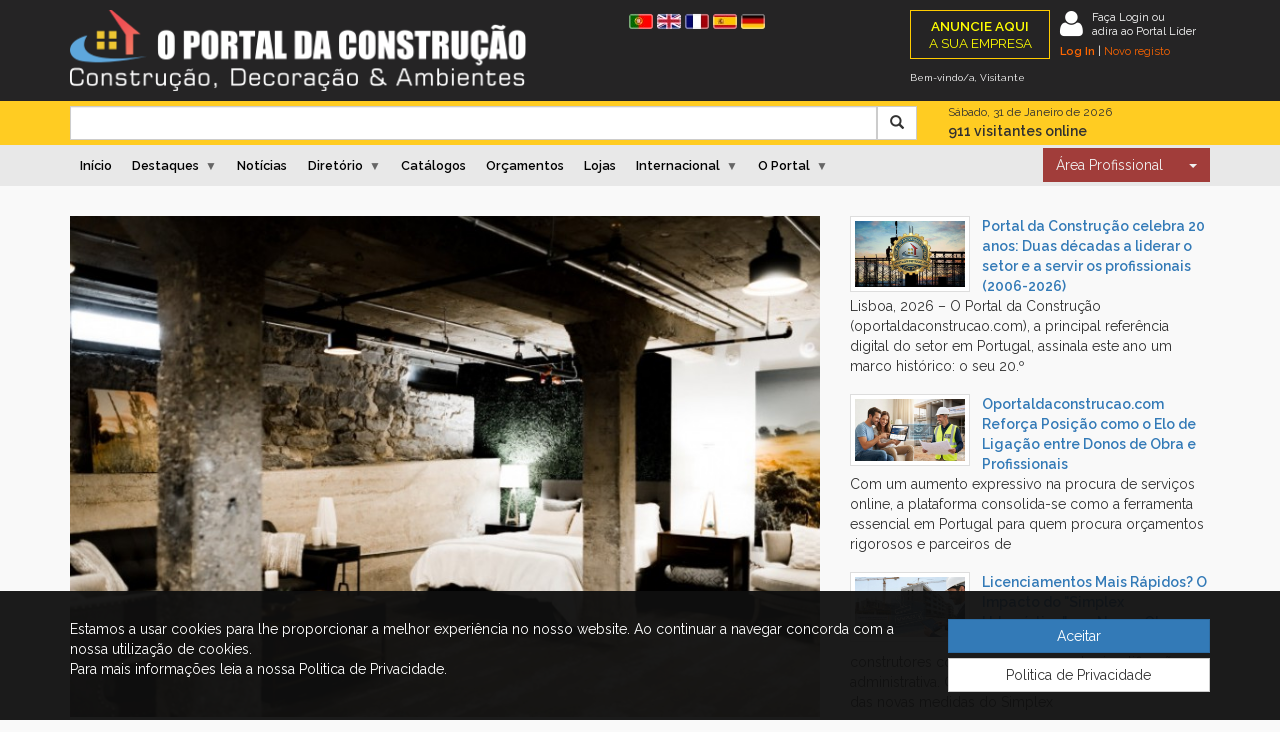

--- FILE ---
content_type: text/html; charset=UTF-8
request_url: https://oportaldaconstrucao.com/noticia/147/decorar-a-casa:-6-dicas-para-aproveitar-pilares-e-colunas/
body_size: 7967
content:

<!doctype html>

<html lang="pt">

<head>

<meta charset="utf-8">

<title></title>

<meta http-equiv="X-UA-Compatible" content="IE=edge">

<meta name="viewport" content="width=device-width, initial-scale=1">

<meta name="description" content="&quot;Um pilar ou coluna pode ser mais interessante em termos decorativos do que imaginamos. Sabe como tirar partido destas estruturas.
Ter colunas ou pilares à vista em casa não tem de ser um problema na hora de decorar ou organizar espaços. Pelo contrário, bem usados, ??podem tornar-se em">

<meta name="keywords" content="">

<meta name="robots.txt" content="index, follow">

<link rel="shortcut icon" href="/images/favicon_t.ico">

<link rel="shortcut icon" href="/images/favicon_t.png">



<meta property="og:type" content="article">

<meta property="og:title" content="Decorar a casa: 6 dicas para aproveitar pilares e colunas">

<meta property="og:description" content="&quot;Um pilar ou coluna pode ser mais interessante em termos decorativos do que imaginamos. Sabe como tirar partido destas estruturas.
Ter colunas ou pilares à vista em casa não tem de ser um problema na hora de decorar ou organizar espaços. Pelo contrário, bem usados, ??podem tornar-se em">

<meta property="og:url" content="http://www.oportaldaconstrucao.com/noticia/147/decorar-a-casa:-6-dicas-para-aproveitar-pilares-e-colunas/">

<meta property="og:image" content="http://www.oportaldaconstrucao.com/uploads/noticias/9024a38abc1a0e169b093d76bd99a432.jpg">



<link rel="stylesheet" type="text/css" href="/css/pdc.css?1769903211">

<script type="text/javascript" src="/js/jquery.js"></script>

<script type="text/javascript" src="/js/jquery.flexnav.min.js"></script>

<script type="text/javascript" src="/js/scrollfix.js"></script>

<!-- HTML5 shim and Respond.js for IE8 support of HTML5 elements and media queries -->

<!--[if lt IE 9]>

<script src="/js/html5shiv.min.js"></script>

<script src="/js/respond.min.js"></script>

<![endif]-->

<script type="text/javascript" src="/js/header.js"></script>

</head>

<body>

<div id="fb-root"></div>
<script>
(function(d, s, id) {
         var js, fjs = d.getElementsByTagName(s)[0];
          if (d.getElementById(id)) return;
          js = d.createElement(s); js.id = id;
          js.src = "//connect.facebook.net/pt_PT/sdk.js#xfbml=1&version=v2.5&appId=449899171777104";
          fjs.parentNode.insertBefore(js, fjs);
        }(document, 'script', 'facebook-jssdk'));
</script>
<!-- Google tag (gtag.js) --> 
<script async src="https://www.googletagmanager.com/gtag/js?id=G-YHJ4H7S57N"></script> 
<script> window.dataLayer = window.dataLayer || []; function gtag(){dataLayer.push(arguments);} gtag('js', new Date()); gtag('config', 'G-YHJ4H7S57N'); </script>
<div id="google_translate_element" class="boxTradutor"></div>
<div class="page-header-container">
<div class="container-fluid page-header-section-1">
	<div class="container">
		<div>
			<div class="top-col-1">
				<a href="/"><img src="/images/logo_top.png" alt="O Portal da Construção, Decoração e Ambientes" width="461" height="82" class="img-responsive logo"></a>
			</div>
			<div class="top-col-2">
				<table style="margin:0 auto" align="center"><tr>
					<td><a href="javascript:trocarIdioma('pt')"><img alt="portugues" src="/images/portugues.png"></a>
					<a href="javascript:trocarIdioma('en')"><img alt="ingles" src="/images/ingles.png"></a>
					<a href="javascript:trocarIdioma('fr')"><img alt="frances" src="/images/frances.png"></a>
					<a href="javascript:trocarIdioma('es')"><img alt="espanhol" src="/images/espanhol.png"></a>
					<a href="javascript:trocarIdioma('de')"><img alt="alemao" src="/images/alemao.png"></a></td>
					</tr></table>
			</div>
			<div class="top-col-3">
				<div id="rightbox">
					
					<div id="box_apoio">
						<a href="/registo/"><strong>ANUNCIE AQUI</strong><br>
						A SUA EMPRESA</a>
					</div>
					
					<div id="box_apoio" style="display:none">
												<p><strong>Apoio ao Cliente</strong></p>
						<p><a style="text-decoration:none; color:#fff" href="mailto:geral@oportaldaconstrucao.com">geral@<br>
						oportaldaconstrucao.com</a></p>
					</div>
					
					<div id="box_registar">
						<i class="fa fa-user pull-left"></i> Faça Login ou<br>
							adira ao Portal Líder<br>
							<span style="margin-top:6px; display:block">
								<a href="javascript:void(0)" data-toggle="modal" data-target=".login-modal"><strong>Log In</strong></a>&nbsp;|&nbsp;<a href="/registo/">Novo registo</a>
							</span>					</div>
					<div id="box_welcome">
						<span>Bem-vindo/a, Visitante</span>
					</div>
				</div>
			</div>
		</div>
	</div>
</div>
<div class="container-fluid page-header-section-2">
	<div class="container">
		<div class="row">
			<div class="col-lg-9 col-md-8 col-sm-6">
				<form class="search-bar-form" method="post" action="/pesquisa/">
				<table width="100%">
	<tr>
		<td width="100%"><input type="text" class="form-control" name="search" value="" required></td>
				<td><button class="btn btn-default" type="submit"><span class="glyphicon glyphicon-search"></span></button></td>
	</tr>
</table>
				</form>
			</div>
			<div class="col-lg-3 col-md-4 col-sm-6 hidden-xs"> <small>S&aacute;bado, 31 de Janeiro de 2026</small><br/>
				<strong>
				911 visitantes online			</strong> </div>
		</div>
	</div>
</div>
<div id="navbar" class="container-fluid page-header-section-3" style="background:#e8e8e8; padding:2px; z-index:999">
	<div class="container" >
		<div class="row">
			<div class="col-md-12">
			<table width="100%">
	<tr>
		<td width="100%"><nav>
					<div class="menu-button">Menu</div>
					<ul data-breakpoint="1024" class="flexnav">
						<li><a href="/">Início</a></li>
						<!--<li class="btn-prof"><a class="btn-prof" href="javascript:void(0)"><span class="glyphicon glyphicon-briefcase"></span> Área Profissional</a>
							<ul>
								<li><a href="/orcamentos/">item 1...</a></li>
								<li><a href="#">item 2...</a></li>
							</ul>
						</li>-->
						<li><a href="#">Destaques</a>
							<ul style="z-index:999;">
<li><a href="/destaques/6/carpintaria-serralharia-e-afins/">Carpintaria, serralharia e afins</a></li><li><a href="/destaques/3/construção-e-remodelações/">Construção e Remodelações</a></li><li><a href="/destaques/8/decoração/">Decoração</a></li><li><a href="/destaques/4/eletricidade-canalização-energia-e-climatização/">Eletricidade, Canalização, Energia e Climatização</a></li><li><a href="/destaques/1/engenharia-arquitectura-e-projetos/">Engenharia, Arquitectura e Projetos</a></li><li><a href="/destaques/2/imobiliário/">Imobiliário</a></li><li><a href="/destaques/5/jardins-piscinas-e-espaços-exteriores/">Jardins, Piscinas e Espaços Exteriores</a></li><li><a href="/destaques/9/máquinas-ferramentas-e-ferragens/">Máquinas, Ferramentas e Ferragens</a></li><li><a href="/destaques/7/materiais-de-construção/">Materiais de Construção</a></li><li><a href="/destaques/10/mobiliário-e-electrodomésticos/">Mobiliário e Electrodomésticos</a></li><li><a href="/destaques/11/serviços/">Serviços</a></li></ul>						</li>
						<li><a href="/noticias/">Notícias</a></li>
						<li><a href="javascript:void(0)">Diretório</a>
							<ul style="z-index:999;">
<li><a href="/diretorio/6/1/carpintaria-serralharia-e-afins/">Carpintaria, serralharia e afins</a></li><li><a href="/diretorio/3/1/construção-e-remodelações/">Construção e Remodelações</a></li><li><a href="/diretorio/8/1/decoração/">Decoração</a></li><li><a href="/diretorio/4/1/eletricidade-canalização-energia-e-climatização/">Eletricidade, Canalização, Energia e Climatização</a></li><li><a href="/diretorio/1/1/engenharia-arquitectura-e-projetos/">Engenharia, Arquitectura e Projetos</a></li><li><a href="/diretorio/2/1/imobiliário/">Imobiliário</a></li><li><a href="/diretorio/5/1/jardins-piscinas-e-espaços-exteriores/">Jardins, Piscinas e Espaços Exteriores</a></li><li><a href="/diretorio/9/1/máquinas-ferramentas-e-ferragens/">Máquinas, Ferramentas e Ferragens</a></li><li><a href="/diretorio/7/1/materiais-de-construção/">Materiais de Construção</a></li><li><a href="/diretorio/10/1/mobiliário-e-electrodomésticos/">Mobiliário e Electrodomésticos</a></li><li><a href="/diretorio/11/1/serviços/">Serviços</a></li></ul>						</li>
						<li><a href="/catalogos/">Catálogos</a></li>
						<li><a href="/pedir-orcamento/">Orçamentos</a></li>
						<li><a target="_blank" href="http://www.shoppingonline.pt/lojas.php?portal=construcao">Lojas</a></li>
						<li><a href="javascript:void(0)">Internacional</a>
							<ul>
								<li><a href="/concursos-publicos-espanha/">Concursos públicos Espanha</a></li>
								<li><a href="/organizacoes-internacionais/">Organizações internacionais</a></li>
								<li><a href="/angola/">Angola</a></li>
							</ul>
						</li>
						<li><a href="#">O Portal</a>
							<ul>
								<li><a href="/sobre-nos/">Sobre Nós</a></li>
								<li><a href="/condicoes-de-utilizacao/">Condições de Utilização</a></li>
								<li><a href="/politica-de-privacidade/">Política de privacidade e proteção de dados</a></li>
								<li><a href="/recrutamento/">Recrutamento</a></li>
								<li><a href="/registo/">Novo Registo</a></li>
							</ul>
						</li>
					</ul>
				</nav>
				</td>
		<td><table>
	<tr>
		<td><a class="btn btn-prof" href="/area-profissional/">Área Profissional</a></td>
		<td>
		<div class="btn-group" role="group">
    <button type="button" class="btn dropdown-toggle btn-prof" data-toggle="dropdown" aria-haspopup="true" aria-expanded="false"><span class="caret"></span></button>
    <ul class="dropdown-menu" style="left:auto; right:0">
						<li><a href="/orcamentos/">Orçamentos</a></li>
						<li><a href="/concursos-publicos-portugal/">Concursos públicos</a></li>
						<li><a href="/concursos-publicos-espanha/">Concursos públicos Espanha</a></li>
						<li><a href="/dicas-e-conselhos/">Dicas e Conselhos</a></li>
						<li><a href="/formacao/">Formação</a></li>
						<li><a href="/legislacao/">Legislação</a></li>
						<li><a href="/financiamento-e-seguros/">Financiamento e Seguros</a></li>
						<li><a href="/apoios-e-incentivos/">Apoios e incentivos</a></li>
						<li><a href="/associacoes/">Associações</a></li>
						<li><a href="/ordens-profissionais/">Ordens Profissionais</a></li>
						<li><a href="/sindicatos/">Sindicatos</a></li>
						<li><a href="/guias-tecnicos/">Guias Técnicos</a></li>
						<li><a href="/glossario/">Glossário</a></li>
					</ul>
  </div>
		</td>
	</tr>
</table></td>
	</tr>
</table>
			</div>
		</div>
	</div>
</div>
</div>
<!--<div class="left-wall"><img src="/images/l-bg.png" width="100" height="1200"></div>
<div class="right-wall"><img src="/images/l-bg.png" width="100" height="1200"></div>-->
<div class="container">

	<div class="row">

		<div class="col-lg-8">

					<img src="/uploads/noticias/9024a38abc1a0e169b093d76bd99a432.jpg" class="img-responsive"><table width="100%" style="margin-top:5px">

					<tr>

						<td><!-- AddToAny BEGIN -->

<div class="a2a_kit a2a_kit_size_16 a2a_default_style">

<a class="a2a_dd" href="https://www.addtoany.com/share"></a>

<a class="a2a_button_facebook"></a>

<a class="a2a_button_twitter"></a>

<a class="a2a_button_google_plus"></a>

</div>

<script>

var a2a_config = a2a_config || {};

a2a_config.onclick = 1;

a2a_config.num_services = 4;

</script>

<script async src="https://static.addtoany.com/menu/page.js"></script>

<!-- AddToAny END --></td>

						<td align="right"><a class="btn btn-default btn-xs" href="javascript:history.back()"><i class="fa fa-reply"></i> voltar</a></td>

					</tr>

				</table>

			<h2>Decorar a casa: 6 dicas para aproveitar pilares e colunas</h2>

			<h5><i class="fa fa-clock-o"></i> 2022-02-28</h5>

			<div class="text-justify">

			<p>&quot;Um pilar ou coluna pode ser mais interessante em termos decorativos do que imaginamos. Sabe como tirar partido destas estruturas.<br />
Ter colunas ou pilares à vista em casa não tem de ser um problema na hora de decorar ou organizar espaços. Pelo contrário, bem usados, ??podem tornar-se em verdadeiros protagonistas. Se olhas para a tua casa e te perguntas como integrar uma coluna na cozinha ou como tornar útil aquela outra que tens na sala, tem em mente estas propostas. Um pilar pode ser mais interessante em termos decorativos do que imaginamos.<br />
<br />
Uma bancada na coluna da cozinha<br />
Se quiseres abrir a cozinha para a sala, e te deparares com um elemento que não sabes muito como integrar na decoração, aproveita para fazer uma bancada de cozinha para tomar o pequeno almoço. É a maneira mais fácil de tirar o máximo proveito das cozinhas com pilares. Além de prático, é uma solução perfeita para diferenciar ambientes.<br />
Mais espaço de arrumação<br />
Tanto em salas quanto em cozinhas com colunas, uma boa maneira de escondê-las e aproveitar esse espaço é fazer um armário embutido. Farás com que esse pilar passe despercebido se for isso que desejas e ganharás um espaço precioso para guardar infinitos pertences. (...)<br />
<br />
<br />
https://www.idealista.pt/news/decoracao/conselhos/2022/02/28/51149-decorar-a-casa-6-dicas-para-aproveitar-pilares-e-colunas</p>

			</div>
		</div>

		<div class="col-lg-4">

		<div class="clearfix" style="width:100%; margin-bottom:8px">

				<a href="/noticia/167/portal-da-construção-celebra-20-anos:-duas-décadas-a-liderar-o-setor-e-a-servir-os-profissionais-20062026/">

				<img src="/uploads/noticias/defef3f025ae31e47c22d0f807bb05d0.jpg" class="img-thumbnail" style="max-width:120px; max-height:90px; float:left; margin-right:12px"><p><strong>Portal da Construção celebra 20 anos: Duas décadas a liderar o setor e a servir os profissionais (2006-2026)</a></strong><br>Lisboa, 2026 – O Portal da Construção (oportaldaconstrucao.com), a principal referência digital do setor em Portugal, assinala este ano um marco histórico: o seu 20.º</p></div><div class="clearfix" style="width:100%; margin-bottom:8px">

				<a href="/noticia/165/oportaldaconstrucaocom-reforça-posição-como-o-elo-de-ligação-entre-donos-de-obra-e-profissionais/">

				<img src="/uploads/noticias/4948f9e69102690781dfed8cf8ba99a1.jpg" class="img-thumbnail" style="max-width:120px; max-height:90px; float:left; margin-right:12px"><p><strong>Oportaldaconstrucao.com Reforça Posição como o Elo de Ligação entre Donos de Obra e Profissionais</a></strong><br>Com um aumento expressivo na procura de serviços online, a plataforma consolida-se como a ferramenta essencial em Portugal para quem procura orçamentos rigorosos e parceiros de</p></div><div class="clearfix" style="width:100%; margin-bottom:8px">

				<a href="/noticia/166/licenciamentos-mais-rápidos?-o-impacto-do-quot;simplex-urbanísticoquot;-nas-novas-obras/">

				<img src="/uploads/noticias/4c35f1c719535b2ddebf4f5f98a9c6d9.jpg" class="img-thumbnail" style="max-width:120px; max-height:90px; float:left; margin-right:12px"><p><strong>Licenciamentos Mais Rápidos? O Impacto do &quot;Simplex Urbanístico&quot; nas Novas Obras</a></strong><br>O que muda para investidores e construtores com as novas regras de simplificação administrativa.

Corpo da Notícia: A entrada em vigor das novas medidas do Simplex</p></div><div class="clearfix" style="width:100%; margin-bottom:8px">

				<a href="/noticia/164/construção-sustentável-e-digitalização:-os-grandes-desafios-do-setor-em-portugal-para-2026/">

				<img src="/uploads/noticias/6f73742fff4e3e143e7ce88a399961b4.png" class="img-thumbnail" style="max-width:120px; max-height:90px; float:left; margin-right:12px"><p><strong>Construção Sustentável e Digitalização: Os Grandes Desafios do Setor em Portugal para 2026</a></strong><br>A eficiência energética e a adoção de novas tecnologias, como o BIM, deixaram de ser diferenciais para se tornarem requisitos obrigatórios na nova era da construção</p></div><div class="clearfix" style="width:100%; margin-bottom:8px">

				<a href="/noticia/161/remodelação-40:-a-eficiência-energética-e-a-digitalização-aumentam-a-avaliação-imobiliária-em-25/">

				<img src="/uploads/noticias/53826ff0abc8c02f7caf49c7dc93cd3f.jpg" class="img-thumbnail" style="max-width:120px; max-height:90px; float:left; margin-right:12px"><p><strong>Remodelação 4.0: A Eficiência Energética e a Digitalização Aumentam a Avaliação Imobiliária em 25%</a></strong><br>No mercado português de transações, a remodelação deixou de ser apenas uma questão estética para se tornar uma alavanca crítica de valorização do imóvel. Atualmente, a</p></div><div class="clearfix" style="width:100%; margin-bottom:8px">

				<a href="/noticia/163/wellness-e-tecnologia-invisível:-o-novo-paradigma-da-decoração-de-interiores-de-alto-nível/">

				<img src="/uploads/noticias/963c2cd103ab8c2910cad274239e6a68.jpg" class="img-thumbnail" style="max-width:120px; max-height:90px; float:left; margin-right:12px"><p><strong>Wellness e Tecnologia Invisível: O Novo Paradigma da Decoração de Interiores de Alto Nível</a></strong><br>A decoração de interiores deixou de ser uma disciplina meramente estética para se tornar um componente essencial do bem-estar e da eficiência nos projetos de construção e</p></div>
		</div>

	</div>

</div>


<div aria-hidden="false" class="modal fade in" id="modalframediv" tabindex="-1" role="dialog" aria-labelledby="">

	<div class="modal-dialog" role="document">

		<div class="modal-content">

			<div class="modal-header">

				<button type="button" class="close" data-dismiss="modal" aria-label="Close"><span aria-hidden="true">×</span></button>

				<h4 class="modal-title" id="myModalLabel">Pedido de Orçamento</h4>

			</div>

			<div class="modal-body">

				<iframe name="modalframe" style="width:100%; height:400px; border:none" frameborder="0" marginheight="0" marginwidth="0"></iframe>

			</div>

		</div>

	</div>

</div>

<div class="modal fade login-modal" tabindex="-1" role="dialog" aria-labelledby="mySmallModalLabel">

	<div class="modal-dialog modal-sm">

		<div class="modal-content">



	<div class="modal-header">

        <button type="button" class="close" data-dismiss="modal" aria-label="Close"><span aria-hidden="true">&times;</span></button>

        <h4 class="modal-title"><span class="glyphicon glyphicon-user"></span> Log in</h4>

      </div>

	<div class="modal-body">

			<form id="formLogin" action="" method="post" data-toggle="validator" role="form">

				<div class="form-group">

					<label for="login_email">Endereço de Email</label>

					<input class="form-control" name="login_email" id="login_email" placeholder="Email" required type="email">

				</div>

				<div class="form-group">

					<label for="login_password">Password</label>

					<input class="form-control" name="login_password" id="login_password" placeholder="Password" required type="password">

				</div>

				<input name="action" value="LOGIN" type="hidden">

				<button type="submit" class="btn btn-default">Entrar</button>

			</form>



	</div>

	<div class="modal-footer">

	<p><a class="btn btn-default" href="/registo/">Novo registo</a></p>

	</div>

		



		</div>

	</div>

</div>

<footer class="footer-1">

	<div class="container">

		<div class="row">

			<div class="col-xs-12 col-md-7">

				<h3><strong>Assine a nossa newsletter</strong><br/>

					<small class="hidden-xs">Receba comodamente no seu e-mail as notícias do <strong>Portal da Construção</strong></small></h3>

					<!--<button class="btn btn-primary" type="submit" id="btnSubscribe">Subscrever</button>-->

					<a class="btn btn-primary" href="/newsletter/">Subscrever</a>

					<!--

				<form id="nlForm" class="form-inline" method="post">

					<div class="input-group">

						<div class="input-group top-search-form">

							<input type="email" name="newsletter_email" class="form-control" placeholder="Insira o seu email" required>

							<span class="input-group-btn">

							<button class="btn btn-primary" type="submit" id="btn_newsletter_submit">Subscrever</button>

							</span> </div>

						</div>

				</form>

				-->

				<div class="row lineborder">

					<div class="col-xs-12 col-md-5">

						<h3><strong><span class="glyphicon glyphicon-phone-alt"></span> 212 476 500</strong><br>
						<small>chamada para rede fixa nacional</small></h3>

						<h5>Todos os dias úteis,<br />

							das 9H-13H e das 14H-18H</h5>

					</div>

					<div class="col-xs-12 col-md-7">

						<h3><strong> geral@oportaldaconstrucao.com</strong></h3>

						<h5>Em caso de qualquer dúvida ou questão pode contactar-nos via <a href="mailto:geral@oportaldaconstrucao.com">Email</a></h5>

					</div>

				</div>

			</div>

			<div class="col-md-5 profoto visible-lg visible-md"> </div>

		</div>

	</div>

</footer>

<footer class="footer-2">

	<div class="container">

		<h4>O Portal da Construção - Onde começam os seus projectos</h4>

		<div class="row">

			<div class="col-md-8">

				<div class="row">

					<div class="col-xs-12 col-sm-9">

						<h5 style="border-bottom:1px dashed #606060">O Portal</h5>

						<div class="row">

							<div class="col-xs-6 col-sm-4">

								<ul class="list-unstyled">

									<li><a href="/">Início</a></li>

									<li><a href="/sobre-nos/">Sobre nós</a></li>

									<li><a href="/condicoes-de-utilizacao/">Condições de utilização</a></li>

									<li><a href="/politica-de-privacidade/">Política de privacidade</a></li>

								</ul>

							</div>

							<div class="col-xs-6 col-sm-4">

								<ul class="list-unstyled">

									<li><a href="/noticias/">Notícias</a></li>

									<li><a href="/catalogos/">Catálogos</a></li>

									<li><a href="/registo/">Novo Registo</a></li>

									<li><a target="_blank" href="http://www.shoppingonline.pt/lojas.php?portal=construcao">Lojas</a></li>

								</ul>

							</div>

							<div class="col-xs-12 col-sm-4">

								<ul class="list-unstyled">

									<li><a href="/recrutamento/">Recrutamento</a></li>

									<li><a href="/pedir-orcamento/">Orçamentos</a></li>

									<li><a href="/area-profissional/">Área Profissional</a></li>

								</ul>

							</div>

						</div>

					</div>

					<div class="col-xs-12 col-sm-3">

						<h5 style="border-bottom:1px dashed #606060">Redes sociais</h5>

						<ul class="list-unstyled">

							<li><a href="https://www.facebook.com/oportaldaconstrucao/" target="_blank"><i class="fa fa-facebook" aria-hidden="true"></i>/oportaldaconstrucao</a></li>

						</ul>

					</div>

				</div>				

			</div>

			

			<div class="col-md-4">

				<h5>Partilhe com os Amigos</h5>

				<ul class="list-inline">

					<li style="height:20px;overflow:hidden">

						<!-- Pinit -->

						<a href="//www.pinterest.com/pin/create/button/" data-pin-do="buttonBookmark"  data-pin-color="white"><img src="//assets.pinterest.com/images/pidgets/pinit_fg_en_rect_white_20.png" /></a></li>

					<li style="width:40px;height:20px;overflow:hidden">

						<!-- botão +1 -->

						<div class="g-plusone" data-size="medium" data-annotation="inline" data-width="48" style="background:#F60"></div>

					</li>

					<li style="height:20px;overflow:hidden">

						<!-- FB -->

						<div class="fb-like" data-href="https://www.facebook.com/oportaldaconstrucao/" data-layout="button_count" data-action="like" data-show-faces="false" data-share="false"></div>

					</li>

				</ul>

			</div>

		</div>

	</div>

</footer>

<footer class="footer-3">

	<div class="container">

		<h6>©2006 - 2026 O Portal da Construção · Powered by <a href="http://www.windbyinternet.pt" class="wbi" target="_blank">WindByInternet</a></h6>

	</div>

</footer>

<a id="back-to-top" class="btn btn-default btn-lg back-to-top" role="button" title="Topo" data-toggle="tooltip" data-placement="left"><span class="glyphicon glyphicon-chevron-up" style="color:#F1BE15;"></span></a>

<script type="text/javascript" src="/js/bootstrap.min.js"></script>

<script>

jQuery(document).ready(function($) {

	$(".flexnav").flexNav();

});

$('#navbar').scrollFix();

$(window).scroll(function () {

	if ($(this).scrollTop() > 50) {

		$('#back-to-top').fadeIn();

	} else {

		$('#back-to-top').fadeOut();

	}

});



$('#back-to-top').click(function () {

	$('body,html').animate({ scrollTop: 0 }, 800);

});



$(function () {

  $('[data-toggle="tooltip"]').tooltip()

})

$(".intro-box-btn").click(function() {

	$(this).css("display","none");								   

	$(".text-cover").css("display","none");

	$(".intro-box").css({"height": "auto","max-height": 9999});

	return false;

});

$('#btnSubscribe').click(function() {$('#nlDialog').modal();})

$('#nlForm').submit( function(e) {

	//e.preventDefault();

	$('#btn_newsletter_submit').addClass("disabled");

	/*

	$.ajax({

	    url: '/newsletter-subscribe.php',

	    type: 'POST',

	    data: $('#nlForm').serialize(),

	    success: function(data) {   

		  $('#nlDialogBody').html(data);

		  $('#nlDialog').modal();

		  $("#nlForm").trigger('reset');

		  $('#btn_newsletter_submit').removeClass("disabled");

	    }

	});

	*/

});



</script>
<script src="/js/google-trans.js"></script>
<script type="text/javascript" src="https://translate.google.com/translate_a/element.js?cb=googleTranslateElementInit"></script>

<div class="cookie_alert">
	<div class="container">
		<div class="row">
			<div class="col-sm-8 col-md-9">
				<p>Estamos a usar cookies para lhe proporcionar a melhor experiência no nosso website. Ao continuar a navegar concorda com a nossa utilização de cookies.<br>
				Para mais informações leia a nossa Politica de Privacidade.</p>
			</div>
			<div class="col-sm-4 col-md-3">
				<button class="btn btn-primary btn-block rounded-0" onClick="allowCookies()">Aceitar</button>
				<a class="btn btn-default btn-block rounded-0" href="/politica-de-privacidade/" class="link">Politica de Privacidade</a>
			</div>
		</div>	
	</div></div>
	<script>function allowCookies() {$.post("allow-cookies.php",{allow:"1"});$('.cookie_alert').slideToggle(500);}</script>
</body>

</html>

--- FILE ---
content_type: text/css
request_url: https://oportaldaconstrucao.com/css/pdc.css?1769903211
body_size: 3287
content:
@charset "utf-8";

/* CSS Document */

@import url(bootstrap.min.css);
@import url(/font-awesome-4.5.0/css/font-awesome.min.css);
@import url(flexnav.css);
@import url(animate.css);
@import url(pagination.css);

/* @import url(https://fonts.googleapis.com/css?family=Amaranth:700|Titillium+Web:400,300);*/

@import url(https://fonts.googleapis.com/css?family=Raleway:400,600);
@import 'https://fonts.googleapis.com/css?family=Assistant';
* { border-radius: 0 !important; outline: none; }
body { background: rgba(230,230,230,0.2); background: #f9f9f9; color: #313131; font-family: 'Raleway', sans serif; font-weight: 400; }
/* GOOGLE TRANS*/

#google_translate_element { display: none; }
.skiptranslate { display: none; }
body { top: 0 !important; }
/**/

h1, h2, h3, h4, h5, h6 { font-weight: 400; font-family: 'Assistant', sans-serif; }
.container { -webkit-animation-delay: 1s; animation-delay: 1s; }
div.page-header-container { margin-bottom: 30px; }
div.page-header-section-1 { background: #252425; padding: 10px 0; }
div.page-header-section-2 { background: #FC2; }
div.page-header-section-3 { padding-top: 8px; background: none; }
/* */

.page-header { font-family: "Titillium Web", 'sans serif'; }

.top-col-1, .top-col-2, .top-col-3 { float: left; width: auto; overflow: hidden; }
.top-col-1 { width: 100%; }
.top-col-2 { width: 100%; margin: 10px 0; }
.top-col-3 { width: 100%; }
#rightbox { margin: 0 auto; }

@media (min-width: 640px) {
.top-col-1 { width: 100%; }
.top-col-1 img { margin: 0 auto; float: none; }
.top-col-2 { width: 100%; text-align: center; }
.top-col-3 { width: 100%; }
}

@media (min-width: 1024px) {
.top-col-1 { width: 40%; }
.top-col-2 { width: 25%; margin: 0; }
.top-col-3 { width: 35%; }
#rightbox { float: right; }
}

@media (min-width: 1280px) {
.top-col-1 { width: 40%; }
.top-col-2 { width: 30%; }
.top-col-3 { width: 30%; }
}

#rightbox { display: block; font-size: 0.8em; color: #fff; width: 300px; }
#rightbox .fa { font-size: 2.6em; }
#rightbox .bold { font-family: 'Titillium Web', sans-serif; font-weight: 600; font-size: 1.3em; }
#box_apoio { vertical-align: top; width: 140px; line-height: 1.3em; float: left; border:1px solid #FFCC00; color:#FF0; font-size:1.2em; text-align:center;}
#box_apoio a {color:inherit; text-decoration:none; display:block;  padding:.5em;}
#box_apoio a:hover {color:#181818; background:#FF0;}

#box_registar {width:160px; line-height: 1.3em; padding-left:10px; float:left;}
#box_registar a, #box_registar a:active, #box_registar a:visited { color: #F60; text-decoration: none; }
#box_registar a:hover { color: #F1BE15; }

#box_welcome {width: 300px; float: left; margin-top:10px;}
#box_welcome span { color: #fff; font-size: 10px; line-height: 1.5; }

form.search-bar-form { margin: 5px 0; }
.btn-prof { background: #A13D3A; color: #f0f0f0; }
.btn-prof:hover, .btn-prof .active { color: #fff; }
.profoto { background: url(../images/workers.png) bottom right no-repeat scroll; height: 243px; overflow: visible; }
.lineborder { margin-top: 15px; padding-top: -10px; border-top: 1px solid #999; }
hr.yellowline { margin: 0; padding: 0; margin: 30px auto; border-top: 1px solid #FC3; }
div.eventos { background: #f2f2f2; width: 100%; height: auto; display: block; padding: 15px; margin-bottom: 15px; }
div.newsletterbox { background: #F6E29E; width: 100%; height: auto; display: block; padding: 15px; margin-bottom: 15px; clear: both; }

div.registe-se { background: #FC0; width: 100%; height: auto; display: block; padding: 15px; float: left; color:#181818; position:relative;}
div.registe-se h3, div.eventos h3, div.newsletterbox h3 {margin-top: 0;}
div.registe-se a {position:absolute; top:0; left:0; right:0; bottom:0; z-index:1;}

footer.footer-1 { background: #F0F0F0; width: 100%; padding-top: 20px; padding-bottom: 0px; margin-top: 30px; }
footer.footer-2 { background: #FC2; color: #222; font-size: 8pt; padding-top: 22px; padding-bottom: 8px; font-family: 'Titillium Web', sans-serif; }
footer.footer-2 a { color: #222 !important; font-size: 1.2em; }
footer.footer-2 a:hover { color: #000; }
footer.footer-3, footer.footer-3 a { background: #252425; color: #fff !important; }
.back-to-top { cursor: pointer; position: fixed; bottom: 15px; right: 15px; display: none; z-index: 2; }
/* home carousel */

.carousel-caption { width: 100%; left: 0; right: 0; text-align: left; background: rgba(10,10,10,.9); padding: 15px; bottom: 50px; }
.carousel-caption h1, .carousel-caption h2 { margin: 0; }
.carousel-indicators { bottom: 5px; }
/* home carousel */



.home-thumb { margin-bottom: 15px; background: #FFF; }
.home-thumb-title { height: 48px; overflow: hidden; }
.home-thumb-title h5 { margin: 0; font-weight: bold; }
.home-thumb-author { height: 36px; overflow: hidden; font-size: 14px; }
.home-thumb-btn { margin-top: 10px; }
ul.top-pesquisas { margin: 0; padding: 0; list-style: none; }
ul.top-pesquisas li { float: left; margin: 0 6px 6px 0; line-height: 24px; }
.catalogos-thumb { margin-bottom: 15px; }
.catalogos-thumb-image, .bg-cover { background-position: center top !important; background-repeat: no-repeat !important; background-size: cover !important; }
.catalogos-thumb-title { background: #fff; width: 100%; height: 48px; overflow: hidden; line-height: 16px; text-align: center; font-size: 12px; }
.catalogos-thumb-empresa { background: #fff; width: 100%; height: 16px; overflow: hidden; line-height: 16px; text-align: center; font-size: 10px; font-weight: 600; }
.catalogo-icon { background-size: cover; background-repeat: no-repeat; }
.embed-responsive-25by9 { padding-bottom: 36%; }
.embed-responsive-21by9 { padding-bottom: 43%; }
.embed-responsive-map { padding-bottom: 30%; margin-top: 15px; }
.pageheading { width: 100%; background: no-repeat left center; -webkit-background-size: cover; padding: 60px 0 60px 0; -moz-background-size: cover; -o-background-size: cover; background-size: cover; margin-bottom: 60px; -webkit-filter: gryscale(90%); filter: grayscale(90%); }
.pageheading h1, .pageheading h1 * { margin: 0; color: #fff; text-shadow: 1px 1px #333; }
.org-list p { padding-top: 8px; padding-bottom: 15px; border-bottom: 1px #FC0 solid; }
.org-list p.last { border-bottom: none; }
.org-list strong { font-size: 1.4em; display: block; margin-top: 10px; }
.org-list a { font-size: 1.2em; display: inline-block; }
.timeline { list-style: none; padding: 20px 0 20px; position: relative; margin-bottom: 30px; }
.timeline:before { top: 0; bottom: 0; position: absolute; content: " "; width: 3px; background-color: #163c6e; left: 50%; margin-left: -1.5px; }
.timeline > li { margin-bottom: 20px; position: relative; }
.timeline > li:before,  .timeline > li:after { content: " "; display: table; }
.timeline > li:after { clear: both; }
.timeline > li:before,  .timeline > li:after { content: " "; display: table; }
.timeline > li:after { clear: both; }
.timeline > li > .timeline-panel { width: 46%; float: left; border: 1px solid #d4d4d4; border-radius: 2px; padding: 20px; position: relative; -webkit-box-shadow: 0 1px 6px rgba(0, 0, 0, 0.175); box-shadow: 0 1px 6px rgba(0, 0, 0, 0.175); background-color: #FFF; }
.timeline > li > .timeline-panel:before { position: absolute; top: 26px; right: -15px; display: inline-block; border-top: 15px solid transparent; border-left: 15px solid #ccc; border-right: 0 solid #ccc; border-bottom: 15px solid transparent; content: " "; }
.timeline > li > .timeline-panel:after { position: absolute; top: 27px; right: -14px; display: inline-block; border-top: 14px solid transparent; border-left: 14px solid #fff; border-right: 0 solid #fff; border-bottom: 14px solid transparent; content: " "; }
.timeline > li > .timeline-badge { color: #fff; width: 50px; height: 50px; line-height: 50px; font-size: 1.4em; text-align: center; position: absolute; top: 16px; left: 50%; margin-left: -25px; background-color: #999999; z-index: 100; border-top-right-radius: 50%; border-top-left-radius: 50%; border-bottom-right-radius: 50%; border-bottom-left-radius: 50%; }
.timeline > li.timeline-inverted > .timeline-panel { float: right; }
.timeline > li.timeline-inverted > .timeline-panel:before { border-left-width: 0; border-right-width: 15px; left: -15px; right: auto; }
.timeline > li.timeline-inverted > .timeline-panel:after { border-left-width: 0; border-right-width: 14px; left: -14px; right: auto; }
.timeline-badge.um { background-color: #6CF !important; }
.timeline-badge.dois { background-color: #5bc0de !important; }
.timeline-badge.tres { background-color: #09C !important; }
.timeline-badge.quatro { background-color: #2e6da4 !important; }
.timeline-badge.success { background-color: #3f903f !important; }
.timeline-title { margin-top: 0; color: inherit; }
.timeline-body { margin: 25px 0 0 0; }
.timeline-body > p,  .timeline-body > ul { margin-bottom: 0; }
.timeline-body > p + p { margin-top: 5px; }
.diretorio-item-box { background: #fff; border: 1px solid #e0e0e0; margin-bottom: 15px; padding-top: 15px; padding-bottom: 15px; float: left; clear: both; width: 100%; }
ul.list-inline li a { color: #000; margin-bottom: 15px; !important;
}
.entity-list p { padding-top: 0; padding-bottom: 7px; margin-bottom: 7px; border-bottom: 1px #FC0 solid; }
.left-wall, .right-wall { display: none; box-shadow: 1px 0px 4px #aaa; }
ul.menu-prof { list-style: none; margin: 0; padding: 0; }
ul.menu-prof li { float: left; clear: both; width: 100%; border-bottom: 1px solid #111; }
ul.menu-prof li a { display: block; line-height: 18px; padding: 8px 12px; text-decoration: none; color: #FFF; background: #201619; }
ul.menu-prof li a:hover { background: #BC4844; }
/* noticias */



.post { background-color: #FFF; overflow: hidden; box-shadow: 0 0 1px #CCC; margin: 25px 0 0 0; }
.post .content { margin: 10px 0; padding: 15px; font-family: 'Droid Serif', serif; }
.post .post-title { display: table-cell; vertical-align: bottom; z-index: 2; position: relative; font-family: 'Raleway', sans-serif; font-weight: 200; font-size: 1.2em; }
.post .post-title b { background-color: rgba(51, 51, 51, 0.58); display: inline-block; margin-bottom: 5px; color: #FFF; padding: 10px 15px; margin-top: 5px; }
.post .author { font-size: 11px; color: #737373; margin: 0; padding: 25px 0px 20px; }
.post .post-img-content { height: 196px; position: relative; background-repeat: no-repeat; background-size: cover; }
.post .post-img-content img { position: absolute; }
.moduletxt { width: 100%; margin: 0 0 1em 0; overflow: hidden; }
.moduletxt p { margin: 0; }
.fadetxt { position: relative; height: 7.2em; /* exactly 6 lines */ }
.fadetxt:after { content: ""; text-align: right; position: absolute; bottom: 0; right: 0; width: 15%; height: 1.2em; background: linear-gradient(to right, rgba(255, 255, 255, 0), rgba(255, 255, 255, 1) 50%); }
.bg-fit { background-repeat: no-repeat; background-position: center; background-size: cover; }
.page-titles { /* border-bottom:4px solid #fc2; padding-bottom:15px; */ }
.page-titles * { margin: 0; padding-bottom: 15px }
.panel-title-bar { color: #323; font-size: 18px; font-weight: 600; }
.text-ellipsis { white-space: nowrap; overflow: hidden; text-overflow: ellipsis; }
.carousel-control { top: 50%; bottom: 50%; }
div.spacer-h-15 { display: block; clear: both; width: 100%; height: 15px; }
.intro-box { max-height: 90px; position: relative; overflow: hidden; -webkit-transition: max-height 1s; -moz-transition: max-height 1s; transition: max-height 1s; margin-bottom: 15px; }
.text-cover { position: absolute; bottom: 0; left: 0; width: 100%; margin: 0; padding: 40px 0; background-image: linear-gradient(to bottom, transparent, #fff); }
/*.intro-box-btn {background-image: linear-gradient(to top, transparent, #f0f0f0); border:none; outline:none; float:right; }*/
.intro-box-btn { border: none; outline: none; float: right; }

.cookie_alert {position:fixed;left:0px;bottom:0px; right:0px;height:auto;z-index:1001;padding:2em;background:#333;background:rgba(15, 15, 15, 0.95);color:#FFF;}


 @media screen and (min-width:1400px) {
.left-wall, .right-wall { position: fixed; top: 0; z-index: 99999; display: block; }
.left-wall { left: 0; }
.right-wall { right: 0; }
/*

	body{

		background-image:url(/images/l-bg.png);

		background-position:left top;

		background-repeat:repeat-y;

		background-attachment:fixed;

	}

	*/

}


--- FILE ---
content_type: text/css
request_url: https://oportaldaconstrucao.com/css/flexnav.css
body_size: 1157
content:
/* Flexnav Base Styles */
.flexnav {
	-webkit-transition: none;
	-moz-transition: none;
	-ms-transition: none;
	transition: none;
	-webkit-transform-style: preserve-3d;
	overflow: hidden;
	/*margin: 0 auto;*/
	width: 100%;
	margin:0;
	padding:0;
	width:auto;
	max-height: 0;
	z-index:99;
	position:relative;
}
.flexnav a {
	text-decoration:none;
	display:block;
}
.flexnav ul li a:hover {
	background:#e0e0e0;
}
.flexnav.opacity {
	opacity: 0;
}
.flexnav.flexnav-show {
	max-height: 2000px;
	opacity: 1;
 -webkit-transition: all .5s ease-in-out;
 -moz-transition: all .5s ease-in-out;
 -ms-transition: all .5s ease-in-out;
 transition: all .5s ease-in-out;
 position:relative;
 left:-15px;
 left:0;
 width:100%;
}
.flexnav.one-page {
	position: fixed;
	top: 50px;
	right: 5%;
	max-width: 200px;
}
.flexnav li {
	font-size: 90%;
	position: relative;
	overflow: hidden;
}
.flexnav li a {
	position: relative;
	display: block;
	padding: .6em;
	z-index: 2;
	overflow: hidden;
	color:#000;
	background: #f8f8f8;
	background:none;
	border-bottom: 1px solid rgba(0, 0, 0, 0.15);
	font-weight:600;
}
.flexnav>li, .flexnav>li>a {
	background:none !important;
}
.flexnav li ul {
	width: 100%;
	list-style:none;
}

.flexnav li ul li {
	font-size: 100%;
	position: relative;
	overflow: hidden;
}
.flexnav li ul.flexnav-show li {
	overflow: visible;
}
.flexnav li ul li a {
	display: block;
	color:#666;
	/*background: #b2b2af;*/
}
.flexnav ul li ul li a {
	background: #bfbfbc;
}
.flexnav ul li ul li ul li a {
	background: #cbcbc9;
}
.flexnav .touch-button {
	position: absolute;
	z-index: 999;
	top: 0;
	right: 0;
	width: 32px;
	height: 32px;
	display: inline-block;
	text-align: center;
}
.flexnav .touch-button:hover {
	cursor: pointer;
}
.flexnav .touch-button .navicon {
	position: relative;
	top:10px;
	font-size: 12px;
	color: #666;
}
.menu-button {
	position: relative;
	display: block;
	padding: 1em;
	/* background: #f8f8f8; 
	border-bottom: 1px solid rgba(0, 0, 0, 0.2);
	*/
	color: #222222;
	cursor: pointer;
	
}
.menu-button.one-page {
	position: fixed;
	top: 0;
	right: 5%;
	padding-right: 45px;
}
.menu-button .touch-button {
	background: transparent;
	position: absolute;
	z-index: 999;
	top: 0;
	right: 0;
	width: 50px;
	height: 50px;
	display: inline-block;
	text-align: center;
}
.menu-button .touch-button .navicon {
	font-size: 16px;
	position: relative;
	top: 1em;
	color: #666;
}
 @media all and (min-width: 1024px) {
 body.one-page {
 padding-top: 70px;
}
 .flexnav {
 overflow: visible;
}
 .flexnav.opacity {
 opacity: 1;
}
 .flexnav.one-page {
 top: 0;
 right: auto;
 max-width: 1080px;
}
 .flexnav li {
 position: relative;
 list-style: none;
 float: left;
 display: block;
 background-color: #f8f8f8;
 overflow: visible;
 width:auto;
}
.flexnav li.item-with-ul {
	padding-right:18px;
}
.flexnav li a {
	padding: .8em;
    border-bottom: none;
}
 .flexnav li > ul {
	 position: absolute;
	 top: auto;
	 width:auto;
	 float:left;
	 border:1px solid #e7e7e7;
	 margin:0;
	 padding:0;
	 z-index:100;
}
 .flexnav li > ul li {
 width: 100%;
 white-space:nowrap;
 padding-right:0;
}
 .flexnav li ul li > ul {
 margin-left: 100%;
 top: 0;
}
 .flexnav li ul li a {
 border-bottom: none;
}
 .flexnav li ul.open {
 display: block;
 opacity: 1;
 visibility: visible;
 z-index: 1;
}
 .flexnav li ul.open li {
 overflow: visible;
 max-height: 100px;
}
 .flexnav li ul.open ul.open {
 margin-left: 100%;
 top: 0;
}
 .menu-button {
 display: none;
}
}
.oldie body.one-page {
	padding-top: 70px;
}
.oldie .flexnav {
	overflow: visible;
}
.oldie .flexnav.one-page {
	top: 0;
	right: auto;
	max-width: 1080px;
}
.oldie .flexnav li {
	position: relative;
	list-style: none;
	float: left;
	display: block;
	background-color: #f8f8f8;
	width: 20%;
	min-height: 50px;
	overflow: visible;
}
.oldie .flexnav li:hover > ul {
	display: block;
	width: 100%;
	overflow: visible;
}
.oldie .flexnav li:hover > ul li {
	width: 100%;
	float: none;
}
.oldie .flexnav li a {
	/*border-left: 1px solid #acaca1;*/
    border-bottom: none;
	overflow: visible;
}
.oldie .flexnav li > ul {
	background: #acaca1;
	position: absolute;
	top: auto;
	left: 0;
	display: none;
	z-index: 1;
	overflow: visible;
}
.oldie .flexnav li ul li ul {
	top: 0;
}
.oldie .flexnav li ul li a {
	border-bottom: none;
}
.oldie .flexnav li ul.open {
	display: block;
	width: 100%;
	overflow: visible;
}
.oldie .flexnav li ul.open li {
	width: 100%;
}
.oldie .flexnav li ul.open ul.open {
	margin-left: 100%;
	top: 0;
	display: block;
	width: 100%;
	overflow: visible;
}
.oldie .flexnav ul li:hover ul {
	margin-left: 100%;
	top: 0;
}
.oldie .menu-button {
	display: none;
}
.oldie.ie7 .flexnav li {
	width: 19.9%;
}

--- FILE ---
content_type: text/css
request_url: https://oportaldaconstrucao.com/css/pagination.css
body_size: 126
content:
@charset "utf-8";
/* CSS Document */

.table-pagination { margin:0 auto; }

.td-pagination, td-pagination-active {
	margin:0;
	padding:0;
	text-align:center;
	vertical-align:middle;
	font-size:16px;
}

.td-pagination a, td-pagination-active span {
	font-size:16px;
	text-decoration:none;
	display:block;
	padding:6px 10px;
}


--- FILE ---
content_type: application/javascript
request_url: https://oportaldaconstrucao.com/js/header.js
body_size: 370
content:
// JavaScript Document

/*
	google-analytics 
	
	*/

var _gaq = _gaq || [];
_gaq.push(['_setAccount', 'UA-19480427-1']);
_gaq.push(['_trackPageview']);

(function() {

	var ga = document.createElement('script'); ga.type = 'text/javascript'; ga.async = true;
    ga.src = ('https:' == document.location.protocol ? 'https://ssl' : 'http://www') + '.google-analytics.com/ga.js';
    var s = document.getElementsByTagName('script')[0]; s.parentNode.insertBefore(ga, s);

})();

/*
	google + 

window.___gcfg = {lang: 'pt-PT'};

(function() {

	var po = document.createElement('script'); po.type = 'text/javascript'; po.async = true;
	po.src = 'https://apis.google.com/js/platform.js';
	var s = document.getElementsByTagName('script')[0]; s.parentNode.insertBefore(po, s);
})();
*/

/*
	pinterest

	*/

var pin = document.createElement('script');
pin.type = 'text/javascript'; 
pin.async = true;
pin.src = "https://assets.pinterest.com/js/pinit.js";